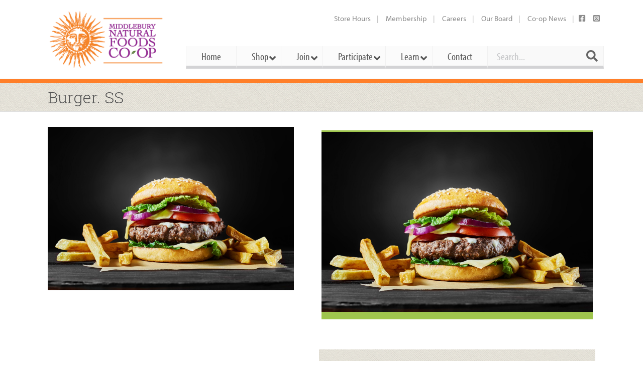

--- FILE ---
content_type: text/css
request_url: https://middlebury.coop/wp-content/themes/everything/data/css/bright.min.css?ver=4.12.1
body_size: 1543
content:
.inset-border:after,table,th,td,pre,hr,.comments>li,.comments .comment blockquote,.toggles>li,.flickr>ul>li img{border-color:#e0e0e0}.zoom-hover>.zoom-hover-overlay>i.zoom-hover-title{color:#fff}body,input,select,textarea{color:#4e4e4e}small,.small,.caption,del,cite,figcaption,table caption{color:#969696}mark{color:#fff}mark.invert{color:#4e4e4e}[class^="icon-"],[class*=" icon-"],h1,h2,h3,h4,h5,h6,blockquote,.dropcap,.toggles>div>span>i,.social-icons a{color:#1b1b1b}thead tr{background-color:#4e4e4e;color:#f5f5f5}tbody tr:nth-child(odd){background-color:#f5f5f5}table tfoot tr:first-child th,table tfoot tr:first-child td{border-top-color:#4e4e4e}input,select,textarea,button,.button{box-shadow:1px 1px 0 0 #e8e8e8 inset;border-color:#bababa #ededed #ededed #bababa;background-color:#fff}input[type="submit"],input[type="reset"],input[type="button"],button,.button{box-shadow:none;border-color:#1b1b1b;color:#1b1b1b}input[type="submit"]:hover,input[type="reset"]:hover,input[type="button"]:hover,button:hover,a.button:hover,.button.active{border-color:#1b1b1b!important;background-color:#1b1b1b!important;color:#fff!important}button:hover>i,a.button:hover>i{color:#fff!important}input[type="submit"]:disabled,input[type="reset"]:disabled,input[type="button"]:disabled,button:disabled,.button.disabled,.button.loading{border-color:#bdbdbd!important;background-color:#fff!important;color:#bdbdbd!important}button:disabled>i,.button.disabled>i,.button.loading>i{color:#bdbdbd!important}.placeholder{color:#969696}::-webkit-input-placeholder{color:#969696}::-moz-placeholder{color:#969696}:-ms-input-placeholder{color:#969696}.rating [class^="icon-rating"],.rating [class*=" icon-rating"]{color:#ffba00}.rating .pad{color:#e0e0e0}.cart-info,.cart-info small{color:#1b1b1b}.cart-info i{color:#000}.cart-info .count{background-color:#10a900;color:#fff}.breadcrumbs{color:#4e4e4e}.meta{color:#afafaf}.bricks-box>.post{border-color:#e0e0e0}.bricks-box>.portfolio-item{background-color:#f5f5f5}.bricks-box>.portfolio-item.bordered{border-color:#e0e0e0}.columns>ul>li>.product{border-color:#e0e0e0}.message{border-color:#e0e0e0;background-color:#f5f5f5}.message>.close{background-color:#e0e0e0;color:#f5f5f5}.message.blue{border-color:#a2e4ff;background-color:#effdff;color:#41b2ff}.message.blue>.close{background-color:#a2e4ff;color:#effdff}.message.blue input[type="submit"],.message.blue input[type="reset"],.message.blue input[type="button"],.message.blue button,.message.blue .button{border-color:#41b2ff;color:#41b2ff}.message.green{border-color:#95d086;background-color:#f4fef1;color:#57b240}.message.green>.close{background-color:#95d086;color:#f4fef1}.message.green input[type="submit"],.message.green input[type="reset"],.message.green input[type="button"],.message.green button,.message.green .button{border-color:#57b240;color:#57b240}.message.orange{border-color:#ffca8c;background-color:#fff9e9;color:#ff8420}.message.orange>.close{background-color:#ffca8c;color:#fff9e9}.message.orange input[type="submit"],.message.orange input[type="reset"],.message.orange input[type="button"],.message.orange button,.message.orange .button{border-color:#ff8420;color:#ff8420}.message.red{border-color:#ffaeae;background-color:#fff1f1;color:#ff1c1c}.message.red>.close{background-color:#ffaeae;color:#fff1f1}.message.red input[type="submit"],.message.red input[type="reset"],.message.red input[type="button"],.message.red button,.message.red .button{border-color:#ff1c1c;color:#ff1c1c}.tabs>.movable-container:after,.tabs>*>.nav li{border-color:#e0e0e0}.tabs>*>.nav li{background-color:#f5f5f5}.tabs>*>.nav .active{border-bottom-color:#fff;background-color:#fff}.nav-tabs .movable-container:after,.nav-tabs li{border-color:#e0e0e0}.nav-tabs li{background-color:#f5f5f5}.nav-tabs .active{border-bottom-color:#fff;background-color:#fff}.super-tabs>div,.super-tabs>div>.nav li{border-color:#e0e0e0}.super-tabs>div>.nav li{background-color:#f5f5f5}#banner .super-tabs>div>.nav .active{background-color:#fff}.super-tabs>div>.nav h2 span{color:#969696}.contact-form .load{color:#969696}body{background-color:#d8d8d8}body.layout-open{background-color:#fff}.outer-container,.outer-container.detached-border:before{border-color:#e0e0e0}.edge-bar{background-color:#232323;color:#bebebe}.edge-bar a{color:#bebebe}.edge-bar [class^="icon-"],.edge-bar [class*=" icon-"]{color:#fff}.edge-bar .search-box.opened i{color:#232323!important}#header:before{background-color:#fff}#logo a,#logo a:hover{color:#000}.nav-menu li a{color:#1b1b1b}.nav-menu li ul{border-color:#e0e0e0;background-color:#fff}.nav-menu.main li ul:before{border-bottom-color:#e0e0e0}.nav-menu.main li ul:after{border-bottom-color:#fff}.nav-menu.main li li ul:before{border-bottom-color:transparent;border-right-color:#e0e0e0}.nav-menu.main li li ul:after{border-bottom-color:transparent;border-right-color:#fff}.nav-menu.main li li ul.left:before{border-right-color:transparent;border-left-color:#e0e0e0}.nav-menu.main li li ul.left:after{border-right-color:transparent;border-left-color:#fff}.nav-menu.main li.level-0.mega>ul>li:before{border-color:#e0e0e0}.nav-menu.secondary{background-color:#fff}.nav-menu.secondary li a{border-color:#e0e0e0}.nav-menu.secondary li ul:before{background-color:rgba(216,216,216,.3)}.top-nav-menu li>a:hover,.top-nav-menu .current>a{color:#fff}.top-nav-menu li ul{background-color:#232323}#mobile-section-toggle{color:#000}.mobile-nav-menu{border-color:#e0e0e0;background-color:#fff}.mobile-nav-menu li a{color:#1b1b1b}.aside-nav-menu li{border-color:#e0e0e0}.aside-nav-menu li a{color:#1b1b1b}.layout-boxed .aside-nav-menu .current:not(.current-menu-parent):not(.current-menu-ancestor)>a:before{border-left-color:#fff}#headline{background-color:rgba(240,240,240,.6);filter:progid:DXImageTransform.Microsoft.gradient(startColorstr='#99f0f0f0',endColorstr='#99f0f0f0',GradientType=0)}#headline h1{color:#090909}#content:before{background-color:#fff}#content .section:before,#content aside.aside .section:last-child:after,#content aside.aside.alpha:before,#content aside.aside.beta:before{border-color:#dfdfdf}#footer{background-color:#e8e8e8}.sy-controls li a:after{background-color:#fff;color:#1b1b1b}.sy-caption-wrap .sy-caption{background-color:rgba(255,255,255,.5);color:#1b1b1b}.sy-pager li a{background-color:#dfdfdf}.wpcf7-not-valid{background-color:#ffe3e3}.woocommerce dl.variation,.woocommerce-page dl.variation{color:#b6b6b6}.widget_price_filter .ui-slider{background:#e0e0e0}